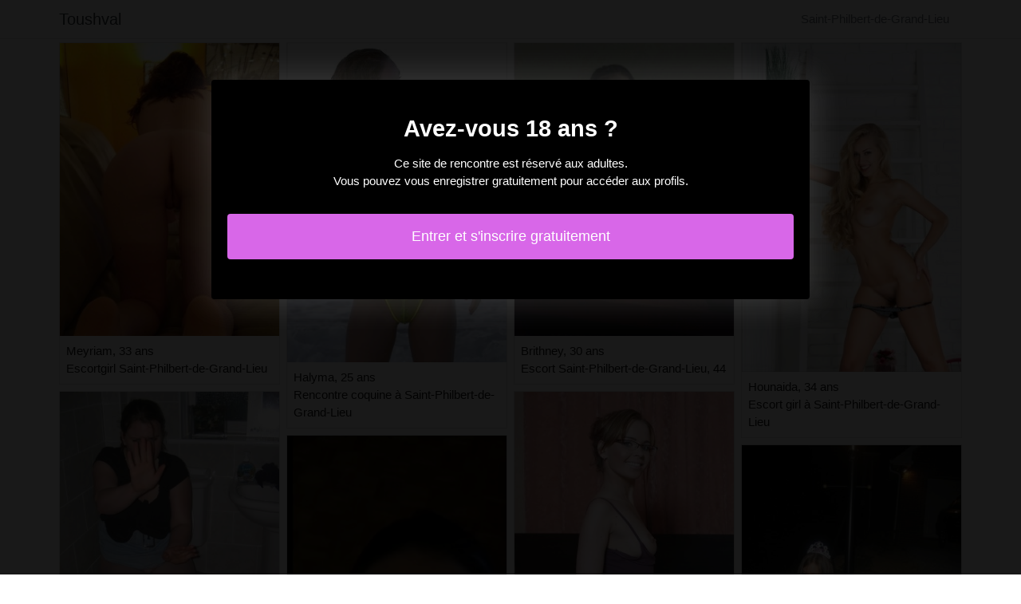

--- FILE ---
content_type: text/html; charset=UTF-8
request_url: https://www.toushval.com/fr/saint-philbert-de-grand-lieu-44/escort
body_size: 3890
content:
<!doctype html>
<html lang="fr">
  <head>
    <meta charset="utf-8">
    <meta name="viewport" content="width=device-width, initial-scale=1, shrink-to-fit=no">
    <link rel="stylesheet" href="/css/bootstrap.min.css" >
	<link rel="icon" href="/favicon.ico" />
	<title>Escort Saint-Philbert-de-Grand-Lieu (44) - Toushval</title>
<meta name="description" content="Escort Saint-Philbert-de-Grand-Lieu (44), Meyriam 33 ans escortgirl Saint-Philbert-de-Grand-Lieu, Ratil 23 ans escortgirl à Saint-Philbert-de-Grand-Lieu, Dahlya 27 ans rencontre échangiste à Saint-Philbert-de-Grand-Lieu."/>
<link rel="canonical" href="https://www.toushval.com/fr/saint-philbert-de-grand-lieu-44/escort" />
<meta name="robots" content="noarchive">
	
	<style>
        body{color: #191919;font-size: 15px;padding-bottom: 50px;}
        img{max-width: 100%;}
        a,a:hover,a:active,a:visited{color: #191919;}
        
        nav{max-height:49px;overflow:hidden;}
        
        .card-columns{column-count: 1;column-gap: 0.5rem;}
        .card-columns .border{width: 100%}
        
        @media (min-width: 576px){
            .card-columns{column-count: 2;}
            .maria-emilia{column-count: 2;}
            .maria-emilia li{list-style-position: inside;line-height: 22px;}
        }
        @media (min-width: 768px){
            .card-columns{column-count: 3;}
            .maria-emilia{column-count: 2;}
        }
        @media (min-width: 990px){
            .card-columns{column-count: 4;}
            .maria-emilia{column-count: 3;}
        }
        @media (min-width: 1200px){
            .maria-emilia{column-count: 4;}
        }
        
        .maria-emilia{padding: 0;}
        .maria-emilia li{list-style-position: inside;line-height: 32px;}
        
        #overlay {
          position: fixed;
          display: none;
          width: 100%;
          height: 100%;
          top: 0;
          left: 0;
          right: 0;
          bottom: 0;
          background-color: rgba(0,0,0,0.9);
          z-index: 2;
          padding: 20px;
        }
        
        #overlay div{
        	padding: 20px;margin: 80px auto 0 auto;max-width: 750px;background-color: #000;color: #FFF;box-shadow: 0 0 40px 5px rgba(255,255,255,.15);
        }
        
        #overlay a{
        	padding: 15px;display: block;margin: 30px auto;text-align: center;color: #fff;text-decoration: none;background-color: #d867e8;font-size: 18px;
        }
        #overlay h3{
        	text-align:center;font-size: 1.8rem;margin: 1.5rem 0 1rem;font-weight: 700;color: #fff;
        }
        
    </style>
	
  	</head>
  	<body id="body" >
    <nav class="navbar navbar-expand-lg navbar-dark p-0 border-bottom">
    	<div class="container p-1">
    		<a class="navbar-brand text-dark" href="/">Toushval</a>
    				<span itemprop="address" itemscope="" itemtype="http://schema.org/PostalAddress" class="nav-link disabled">
		<span itemprop="addressLocality">Saint-Philbert-de-Grand-Lieu</span>
	</span>
		
		</div>
	</nav>
	
    
<div class="container" >
	<div class="row">
		<div class="col-md-12 p-1 content">
		
			 			 
			 				 	
			 				 	
		 					 		<div class="card-columns">
			<div class="d-inline-block border mb-2 position-relative" >
        	<img src="//cdn.toushval.com/110349_300.jpg" alt="Meyriam escort girl à Saint-Philbert-de-Grand-Lieu, 44" class="w-100" >
            <div class="p-2" >
            	Meyriam, 33 ans
            	            	<br>Escortgirl Saint-Philbert-de-Grand-Lieu
            	            </div>
        </div>
			<div class="d-inline-block border mb-2 position-relative" >
        	<img src="//cdn.toushval.com/131817_300.jpg" alt="Ratil escort à Saint-Philbert-de-Grand-Lieu, 44" class="w-100" >
            <div class="p-2" >
            	Ratil, 23 ans
            	            	<br>Escortgirl à Saint-Philbert-de-Grand-Lieu
            	            </div>
        </div>
			<div class="d-inline-block border mb-2 position-relative" >
        	<img src="//cdn.toushval.com/85333_300.jpg" alt="Dahlya escortgirl à Saint-Philbert-de-Grand-Lieu" class="w-100" >
            <div class="p-2" >
            	Dahlya, 27 ans
            	            	<br>Rencontre échangiste à Saint-Philbert-de-Grand-Lieu
            	            </div>
        </div>
			<div class="d-inline-block border mb-2 position-relative" >
        	<img src="//cdn.toushval.com/143912_300.jpg" alt="Fatma-zahra putes Saint-Philbert-de-Grand-Lieu" class="w-100" >
            <div class="p-2" >
            	Fatma-zahra, 31 ans
            	            	<br>Escorts girls à Saint-Philbert-de-Grand-Lieu
            	            </div>
        </div>
			<div class="d-inline-block border mb-2 position-relative" >
        	<img src="//cdn.toushval.com/100689_300.jpg" alt="Cahina escort Saint-Philbert-de-Grand-Lieu, 44" class="w-100" >
            <div class="p-2" >
            	Cahina, 24 ans
            	            	<br>Club échangiste à Saint-Philbert-de-Grand-Lieu, 44
            	            </div>
        </div>
			<div class="d-inline-block border mb-2 position-relative" >
        	<img src="//cdn.toushval.com/100330_300.jpg" alt="Afnane soirée libertine à Saint-Philbert-de-Grand-Lieu" class="w-100" >
            <div class="p-2" >
            	Afnane, 34 ans
            	            	<br>Massage érotique Saint-Philbert-de-Grand-Lieu
            	            </div>
        </div>
			<div class="d-inline-block border mb-2 position-relative" >
        	<img src="//cdn.toushval.com/110418_300.jpg" alt="Samera escort à Saint-Philbert-de-Grand-Lieu, 44" class="w-100" >
            <div class="p-2" >
            	Samera, 33 ans
            	            	<br>Escorts girls à Saint-Philbert-de-Grand-Lieu
            	            </div>
        </div>
			<div class="d-inline-block border mb-2 position-relative" >
        	<img src="//cdn.toushval.com/112833_300.jpg" alt="Ayame escortgirl Saint-Philbert-de-Grand-Lieu, 44" class="w-100" >
            <div class="p-2" >
            	Ayame, 20 ans
            	            	<br>Rencontre salope Saint-Philbert-de-Grand-Lieu
            	            </div>
        </div>
			<div class="d-inline-block border mb-2 position-relative" >
        	<img src="//cdn.toushval.com/99591_300.jpg" alt="Halyma rencontre sexe à Saint-Philbert-de-Grand-Lieu, 44" class="w-100" >
            <div class="p-2" >
            	Halyma, 25 ans
            	            	<br>Rencontre coquine à Saint-Philbert-de-Grand-Lieu
            	            </div>
        </div>
			<div class="d-inline-block border mb-2 position-relative" >
        	<img src="//cdn.toushval.com/149047_300.jpg" alt="Megg escort girl à Saint-Philbert-de-Grand-Lieu, 44" class="w-100" >
            <div class="p-2" >
            	Megg, 21 ans
            	            	<br>Putes à Saint-Philbert-de-Grand-Lieu, 44
            	            </div>
        </div>
			<div class="d-inline-block border mb-2 position-relative" >
        	<img src="//cdn.toushval.com/113845_300.jpg" alt="Chelsey escorte girls Saint-Philbert-de-Grand-Lieu, 44" class="w-100" >
            <div class="p-2" >
            	Chelsey, 34 ans
            	            	<br>Escort Saint-Philbert-de-Grand-Lieu, 44
            	            </div>
        </div>
			<div class="d-inline-block border mb-2 position-relative" >
        	<img src="//cdn.toushval.com/98816_300.jpg" alt="Najla club échangiste Saint-Philbert-de-Grand-Lieu, 44" class="w-100" >
            <div class="p-2" >
            	Najla, 22 ans
            	            	<br>Prostituée Saint-Philbert-de-Grand-Lieu
            	            </div>
        </div>
			<div class="d-inline-block border mb-2 position-relative" >
        	<img src="//cdn.toushval.com/134117_300.jpg" alt="Francelyse escorte girl à Saint-Philbert-de-Grand-Lieu" class="w-100" >
            <div class="p-2" >
            	Francelyse, 24 ans
            	            	<br>Escort à Saint-Philbert-de-Grand-Lieu, 44
            	            </div>
        </div>
			<div class="d-inline-block border mb-2 position-relative" >
        	<img src="//cdn.toushval.com/131996_300.jpg" alt="Keyssie escort Saint-Philbert-de-Grand-Lieu" class="w-100" >
            <div class="p-2" >
            	Keyssie, 31 ans
            	            	<br>Club libertin à Saint-Philbert-de-Grand-Lieu
            	            </div>
        </div>
			<div class="d-inline-block border mb-2 position-relative" >
        	<img src="//cdn.toushval.com/153992_300.jpg" alt="Samra escort girl Saint-Philbert-de-Grand-Lieu" class="w-100" >
            <div class="p-2" >
            	Samra, 31 ans
            	            	<br>Femme escort à Saint-Philbert-de-Grand-Lieu, 44
            	            </div>
        </div>
			<div class="d-inline-block border mb-2 position-relative" >
        	<img src="//cdn.toushval.com/95887_300.jpg" alt="Galith prostituées Saint-Philbert-de-Grand-Lieu" class="w-100" >
            <div class="p-2" >
            	Galith, 19 ans
            	            	<br>Rencontre échangiste à Saint-Philbert-de-Grand-Lieu
            	            </div>
        </div>
			<div class="d-inline-block border mb-2 position-relative" >
        	<img src="//cdn.toushval.com/63048_300.jpg" alt="Lebna escort Saint-Philbert-de-Grand-Lieu" class="w-100" >
            <div class="p-2" >
            	Lebna, 26 ans
            	            	<br>Prostituées à Saint-Philbert-de-Grand-Lieu, 44
            	            </div>
        </div>
			<div class="d-inline-block border mb-2 position-relative" >
        	<img src="//cdn.toushval.com/80252_300.jpg" alt="Mimoza plan cul à Saint-Philbert-de-Grand-Lieu" class="w-100" >
            <div class="p-2" >
            	Mimoza, 21 ans
            	            	<br>Escort à Saint-Philbert-de-Grand-Lieu
            	            </div>
        </div>
			<div class="d-inline-block border mb-2 position-relative" >
        	<img src="//cdn.toushval.com/83905_300.jpg" alt="Louisane escort Saint-Philbert-de-Grand-Lieu, 44" class="w-100" >
            <div class="p-2" >
            	Louisane, 31 ans
            	            	<br>Pute Saint-Philbert-de-Grand-Lieu
            	            </div>
        </div>
			<div class="d-inline-block border mb-2 position-relative" >
        	<img src="//cdn.toushval.com/133113_300.jpg" alt="Brithney escort à Saint-Philbert-de-Grand-Lieu, 44" class="w-100" >
            <div class="p-2" >
            	Brithney, 30 ans
            	            	<br>Escort Saint-Philbert-de-Grand-Lieu, 44
            	            </div>
        </div>
			<div class="d-inline-block border mb-2 position-relative" >
        	<img src="//cdn.toushval.com/111342_300.jpg" alt="Lorrie escort à Saint-Philbert-de-Grand-Lieu" class="w-100" >
            <div class="p-2" >
            	Lorrie, 33 ans
            	            	<br>Escort Saint-Philbert-de-Grand-Lieu, 44
            	            </div>
        </div>
			<div class="d-inline-block border mb-2 position-relative" >
        	<img src="//cdn.toushval.com/151390_300.jpg" alt="Mailyss escort à Saint-Philbert-de-Grand-Lieu" class="w-100" >
            <div class="p-2" >
            	Mailyss, 25 ans
            	            	<br>Escorte girls à Saint-Philbert-de-Grand-Lieu
            	            </div>
        </div>
			<div class="d-inline-block border mb-2 position-relative" >
        	<img src="//cdn.toushval.com/116231_300.jpg" alt="Eolia putes Saint-Philbert-de-Grand-Lieu, 44" class="w-100" >
            <div class="p-2" >
            	Eolia, 21 ans
            	            	<br>Rencontre dominatrice Saint-Philbert-de-Grand-Lieu
            	            </div>
        </div>
			<div class="d-inline-block border mb-2 position-relative" >
        	<img src="//cdn.toushval.com/134933_300.jpg" alt="Sueda escortgirl à Saint-Philbert-de-Grand-Lieu, 44" class="w-100" >
            <div class="p-2" >
            	Sueda, 23 ans
            	            	<br>Escort Saint-Philbert-de-Grand-Lieu, 44
            	            </div>
        </div>
			<div class="d-inline-block border mb-2 position-relative" >
        	<img src="//cdn.toushval.com/77571_300.jpg" alt="Naelia plan cul Saint-Philbert-de-Grand-Lieu" class="w-100" >
            <div class="p-2" >
            	Naelia, 32 ans
            	            	<br>Escort à Saint-Philbert-de-Grand-Lieu
            	            </div>
        </div>
			<div class="d-inline-block border mb-2 position-relative" >
        	<img src="//cdn.toushval.com/75251_300.jpg" alt="Silvie femme escort Saint-Philbert-de-Grand-Lieu, 44" class="w-100" >
            <div class="p-2" >
            	Silvie, 21 ans
            	            	<br>Escortgirls Saint-Philbert-de-Grand-Lieu, 44
            	            </div>
        </div>
			<div class="d-inline-block border mb-2 position-relative" >
        	<img src="//cdn.toushval.com/139425_300.jpg" alt="Nassabia escort Saint-Philbert-de-Grand-Lieu" class="w-100" >
            <div class="p-2" >
            	Nassabia, 34 ans
            	            	<br>Prostituée Saint-Philbert-de-Grand-Lieu, 44
            	            </div>
        </div>
			<div class="d-inline-block border mb-2 position-relative" >
        	<img src="//cdn.toushval.com/99913_300.jpg" alt="Edena rencontre libertine Saint-Philbert-de-Grand-Lieu" class="w-100" >
            <div class="p-2" >
            	Edena, 30 ans
            	            	<br>Escort à Saint-Philbert-de-Grand-Lieu, 44
            	            </div>
        </div>
			<div class="d-inline-block border mb-2 position-relative" >
        	<img src="//cdn.toushval.com/15188_300.jpg" alt="Maily escort à Saint-Philbert-de-Grand-Lieu" class="w-100" >
            <div class="p-2" >
            	Maily, 18 ans
            	            	<br>Sauna libertin Saint-Philbert-de-Grand-Lieu, 44
            	            </div>
        </div>
			<div class="d-inline-block border mb-2 position-relative" >
        	<img src="//cdn.toushval.com/68345_300.jpg" alt="Felicia escort à Saint-Philbert-de-Grand-Lieu" class="w-100" >
            <div class="p-2" >
            	Felicia, 24 ans
            	            	<br>Escorte girls Saint-Philbert-de-Grand-Lieu, 44
            	            </div>
        </div>
			<div class="d-inline-block border mb-2 position-relative" >
        	<img src="//cdn.toushval.com/122031_300.jpg" alt="Hounaida escort à Saint-Philbert-de-Grand-Lieu, 44" class="w-100" >
            <div class="p-2" >
            	Hounaida, 34 ans
            	            	<br>Escort girl à Saint-Philbert-de-Grand-Lieu
            	            </div>
        </div>
			<div class="d-inline-block border mb-2 position-relative" >
        	<img src="//cdn.toushval.com/99926_300.jpg" alt="Kataline escort à Saint-Philbert-de-Grand-Lieu" class="w-100" >
            <div class="p-2" >
            	Kataline, 30 ans
            	            	<br>Massage naturiste à Saint-Philbert-de-Grand-Lieu, 44
            	            </div>
        </div>
			<div class="d-inline-block border mb-2 position-relative" >
        	<img src="//cdn.toushval.com/123167_300.jpg" alt="Rose-may escortgirls à Saint-Philbert-de-Grand-Lieu, 44" class="w-100" >
            <div class="p-2" >
            	Rose-may, 25 ans
            	            	<br>Rencontre libertine Saint-Philbert-de-Grand-Lieu
            	            </div>
        </div>
			<div class="d-inline-block border mb-2 position-relative" >
        	<img src="//cdn.toushval.com/117360_300.jpg" alt="Lilyanna escort Saint-Philbert-de-Grand-Lieu, 44" class="w-100" >
            <div class="p-2" >
            	Lilyanna, 33 ans
            	            	<br>Escort à Saint-Philbert-de-Grand-Lieu, 44
            	            </div>
        </div>
			<div class="d-inline-block border mb-2 position-relative" >
        	<img src="//cdn.toushval.com/48895_300.jpg" alt="Mahily rencontre sexe Saint-Philbert-de-Grand-Lieu, 44" class="w-100" >
            <div class="p-2" >
            	Mahily, 25 ans
            	            	<br>Escortes girl à Saint-Philbert-de-Grand-Lieu
            	            </div>
        </div>
			<div class="d-inline-block border mb-2 position-relative" >
        	<img src="//cdn.toushval.com/135446_300.jpg" alt="Sema-nur rencontre sexe Saint-Philbert-de-Grand-Lieu, 44" class="w-100" >
            <div class="p-2" >
            	Sema-nur, 23 ans
            	            	<br>Escort à Saint-Philbert-de-Grand-Lieu
            	            </div>
        </div>
			<div class="d-inline-block border mb-2 position-relative" >
        	<img src="//cdn.toushval.com/87829_300.jpg" alt="Saranda escort à Saint-Philbert-de-Grand-Lieu" class="w-100" >
            <div class="p-2" >
            	Saranda, 26 ans
            	            	<br>Boite libertine à Saint-Philbert-de-Grand-Lieu
            	            </div>
        </div>
			<div class="d-inline-block border mb-2 position-relative" >
        	<img src="//cdn.toushval.com/124708_300.jpg" alt="Talhya escort Saint-Philbert-de-Grand-Lieu, 44" class="w-100" >
            <div class="p-2" >
            	Talhya, 31 ans
            	            	<br>Escort à Saint-Philbert-de-Grand-Lieu
            	            </div>
        </div>
			<div class="d-inline-block border mb-2 position-relative" >
        	<img src="//cdn.toushval.com/61244_300.jpg" alt="Vanyna plan cul à Saint-Philbert-de-Grand-Lieu" class="w-100" >
            <div class="p-2" >
            	Vanyna, 24 ans
            	            	<br>Sauna libertin à Saint-Philbert-de-Grand-Lieu
            	            </div>
        </div>
			<div class="d-inline-block border mb-2 position-relative" >
        	<img src="//cdn.toushval.com/108566_300.jpg" alt="Sieme escort à Saint-Philbert-de-Grand-Lieu, 44" class="w-100" >
            <div class="p-2" >
            	Sieme, 18 ans
            	            	<br>Escort Saint-Philbert-de-Grand-Lieu
            	            </div>
        </div>
	</div>								
			 			 
			 	        			<h1>Escort Saint-Philbert-de-Grand-Lieu [44]</h1>
			 				 	
			 				 	
		 						
			 			 
			 				 	
			 				 	
		 						
			 			 
			 				 	
			 				 	
		 						
			 			 
			 				 	
			 				 	
		 						
			 			 
			 				 	
			 				 	
		 						
			 			 
			 				 	
			 				 	
		 						
			 			 
			 				 	
			 				 	
		 						
			 			 
			 				 	
			 				 	
		 						
			 			 
			 				 	
			 				 	
		 						
			 			 
			 				 	
			 				 	
		 						
			 			 
			 				 	
			 				 	
		 						
			 			 
			 				 	
			 				 	
		 						
			 			 
			 				 	
			 				 	
		 						
			 			 
			 				 	
			 				 	
		 						
			 			 
			 				 	
			 				 	
		 						
			 			 
			 				 	
			 				 	
		 						
			 			 
			 				 	
			 				 	
		 						
			 			 
			 				 	
			 				 	
		 						
			 			 
			 				 	
			 				 	
		 						
			 			 
			 				 	
			 				 	
		 						
			 			 
			 				 	
			 				 	
		 						
			 			 
			 				 	
			 				 	
		 						
			 			 
			 				 	
			 				 	
		 						
			 			 
			 				 	
			 				 	
		 						
			 			 
			 				 	
			 				 	
		 						
			 			 
			 				 	
			 				 	
		 						
			 			 
			 				 	
			 				 	
		 						
			 			 
			 				 	
			 				 	
		 						
			 			 
			 				 	
			 				 	
		 						
			 			 
			 				 	
			 				 	
		 						
			 			 
			 				 	
			 				 	
		 						
			 			 
			 				 	
			 				 	
		 						
			 			 
			 				 	
			 				 	
		 						
			 			 
			 				 	
			 				 	
		 						
			 			 
			 				 	
			 				 	
		 						
			 			 
			 				 	
			 				 	
		 						
			 			 
			 				 	
			 				 	
		 						
			 			 
			 				 	
			 				 	
		 						
			 			 
			 				 	
			 				 	
		 						
			 			 
			 				 	
			 				 	
		 						
			 			 
			 				 	
			 				 	
		 						
			 			 
			 				 	
			 				 	
		 						
			 			 
			 				 	
			 				 	
		 						
			 			 
			 				 	
			 				 	
		 						
			 			 
			 				 	
			 				 	
		 						
			 			 
			 				 	
			 				 	
		 						
			 			 
			 				 	
			 				 	
		 						
			 			 
			 				 	
			 				 	
		 						
			 			 
			 				 	
			 				 	
		 						
			 			 
			 				 	
			 				 	
		 						
			 			 
			 				 	
			 				 	
		 						
			 			 
			 				 	
			 				 	
		 						
			 			 
			 				 	
			 				 	
		 						
			 			 
			 				 	
			 				 	
		 						
			 			 
			 				 	
			 				 	
		 						
			 			 
			 				 	
			 				 	
		 						
			 			 
			 				 	
			 				 	
		 						
			 			 
			 				 	
			 				 	
		 						
			 			 
			 				 	
			 				 	
		 						
			 			 
			 				 	
			 				 	
		 						
			 			 
			 				 	
			 				 	
		 						
			 			 
			 				 	
			 				 	
		 						
			 			 
			 				 	
			 				 	
		 						
			 			 
			 				 	
			 				 	
		 						
			 			 
			 				 	
			 				 	
		 						
			 			 
			 				 	
			 				 	
		 						
			 			 
			 				 	
			 				 	
		 						
			 			 
			 				 	
			 				 	
		 						
			 			 
			 				 	
			 				 	
		 						
			 			 
			 				 	
			 				 	
		 						
			 			 
			 				 	
			 				 	
		 						
			 			 
			 				 	
			 				 	
		 						
			 			 
			 				 	
			 				 	
		 						
			 			 
			 		 		<ul class="maria-emilia" >
		 					 			<li>Saint-Philbert-de-Grand-Lieu [44] : escort couple.</li>
		 					 			<li>Saint-Philbert-de-Grand-Lieu [44] : escort ssbbw.</li>
		 					 			<li>Saint-Philbert-de-Grand-Lieu [44] : escorte girl.</li>
		 					 			<li>Saint-Philbert-de-Grand-Lieu [44] : escort girls.</li>
		 					 			<li>Saint-Philbert-de-Grand-Lieu [44] : escort suisse.</li>
		 					 			<li>Saint-Philbert-de-Grand-Lieu [44] : escort footjob.</li>
		 					 			<li>Saint-Philbert-de-Grand-Lieu [44] : escort latine.</li>
		 					 			<li>Saint-Philbert-de-Grand-Lieu [44] : escort tabou.</li>
		 					 			<li>Saint-Philbert-de-Grand-Lieu [44] : escort domina.</li>
		 					 			<li>Saint-Philbert-de-Grand-Lieu [44] : escort bimbo.</li>
		 					 			<li>Saint-Philbert-de-Grand-Lieu [44] : escort beurette.</li>
		 					 			<li>Saint-Philbert-de-Grand-Lieu [44] : escort fist anal.</li>
		 					 			<li>Saint-Philbert-de-Grand-Lieu [44] : escort dominatrice.</li>
		 					 			<li>Saint-Philbert-de-Grand-Lieu [44] : putes.</li>
		 					 			<li>Saint-Philbert-de-Grand-Lieu [44] : escort emo.</li>
		 					 			<li>Saint-Philbert-de-Grand-Lieu [44] : plan cul.</li>
		 					 			<li>Saint-Philbert-de-Grand-Lieu [44] : escort twerk.</li>
		 					 			<li>Saint-Philbert-de-Grand-Lieu [44] : escort fisting.</li>
		 					 			<li>Saint-Philbert-de-Grand-Lieu [44] : escort fellation.</li>
		 					 			<li>Saint-Philbert-de-Grand-Lieu [44] : escort orientale.</li>
		 					 			<li>Saint-Philbert-de-Grand-Lieu [44] : escort filles.</li>
		 					 			<li>Saint-Philbert-de-Grand-Lieu [44] : escort fille.</li>
		 					 			<li>Saint-Philbert-de-Grand-Lieu [44] : escorts.</li>
		 					 			<li>Saint-Philbert-de-Grand-Lieu [44] : escort bdsm.</li>
		 					 			<li>Saint-Philbert-de-Grand-Lieu [44] : escort bondage.</li>
		 						 	</ul>
			 			 
			              	<div class="embed-responsive embed-responsive-16by9 mb-4">
                	<object class="embed-responsive-item" data="https://maps.google.com/maps?f=q&source=s_q&hl=fr&geocode=&q=Saint-Philbert-de-Grand-Lieu+44+France&aq=&ie=UTF8&hq=&t=m&output=embed" frameborder="0"  scrolling="no" ></object>
            	</div>
						
                        <ul class="maria-emilia" >
            	            		            		<li><a href="https://www.toushval.com/fr/vetraz-monthoux-74/escort">Vétraz-Monthoux [74] : escort</a></li>
            		            	            		            		<li><a href="https://www.toushval.com/fr/nogent-sur-oise-60/escort">Nogent-sur-Oise [60] : escort</a></li>
            		            	            		            		<li><a href="https://www.toushval.com/fr/tregueux-22/escort">Trégueux [22] : escort</a></li>
            		            	            		            		<li><a href="https://www.toushval.com/fr/guilherand-granges-07/escort">Guilherand-Granges [07] : escort</a></li>
            		            	            		            		<li><a href="https://www.toushval.com/fr/comines-59/escort">Comines [59] : escort</a></li>
            		            	            		            		<li><a href="https://www.toushval.com/fr/paimpol-22/escort">Paimpol [22] : escort</a></li>
            		            	            		            		<li><a href="https://www.toushval.com/fr/muret-31/escort">Muret [31] : escort</a></li>
            		            	            		            		<li><a href="https://www.toushval.com/fr/montrouge-92/escort">Montrouge [92] : escort</a></li>
            		            	            		            		<li><a href="https://www.toushval.com/fr/wattrelos-59/escort">Wattrelos [59] : escort</a></li>
            		            	            		            		<li><a href="https://www.toushval.com/fr/carnoux-en-provence-13/escort">Carnoux-en-Provence [13] : escort</a></li>
            		            	            		            		<li><a href="https://www.toushval.com/fr/talange-57/escort">Talange [57] : escort</a></li>
            		            	            		            		<li><a href="https://www.toushval.com/fr/gaillac-81/escort">Gaillac [81] : escort</a></li>
            		            	            		            		<li><a href="https://www.toushval.com/fr/chateaurenard-13/escort">Châteaurenard [13] : escort</a></li>
            		            	            		            		<li><a href="https://www.toushval.com/fr/toulouse-31/escort">Toulouse [31] : escort</a></li>
            		            	            		            		<li><a href="https://www.toushval.com/fr/saint-loubes-33/escort">Saint-Loubès [33] : escort</a></li>
            		            	            		            		<li><a href="https://www.toushval.com/fr/cleon-76/escort">Cléon [76] : escort</a></li>
            		            	            		            		<li><a href="https://www.toushval.com/fr/le-perreux-sur-marne-94/escort">Le Perreux-sur-Marne [94] : escort</a></li>
            		            	            		            		<li><a href="https://www.toushval.com/fr/chasse-sur-rhone-38/escort">Chasse-sur-Rhône [38] : escort</a></li>
            		            	            		            		<li><a href="https://www.toushval.com/fr/saint-christol-les-ales-30/escort">Saint-Christol-lès-Alès [30] : escort</a></li>
            		            	            		            		<li><a href="https://www.toushval.com/fr/noyon-60/escort">Noyon [60] : escort</a></li>
            		            	            		            		<li><a href="https://www.toushval.com/fr/chateaugiron-35/escort">Châteaugiron [35] : escort</a></li>
            		            	            		            		<li><a href="https://www.toushval.com/fr/saint-pierre-doleron-17/escort">Saint-Pierre-d&#039;Oléron [17] : escort</a></li>
            		            	            		            		<li><a href="https://www.toushval.com/fr/sausheim-68/escort">Sausheim [68] : escort</a></li>
            		            	            		            		<li><a href="https://www.toushval.com/fr/marcq-en-baroeul-59/escort">Marcq-en-Baroeul [59] : escort</a></li>
            		            	            		            		<li><a href="https://www.toushval.com/fr/nerac-47/escort">Nérac [47] : escort</a></li>
            		            	            </ul>
            			
        </div>
	</div>
</div>

    
    <footer>
      <div class="container">
        <p class="text-center" >
          <a href="https://www.toushval.com/sitemap">Sitemap</a>
        </p>
      </div>
    </footer>
    
    <div id="overlay" ></div>
    
    <script src="/js/jquery-3.5.1.min.js" ></script>
    <script type="text/javascript">
		
        function showOverlay()
        {
        	$("#overlay").empty();
        	$.ajax({
        		url : '/fr/overlay',
        		type : 'POST',
        		dataType : 'html',
        		success : function(html) {
        			$("#overlay").html(html);
        			$("#overlay").show();
        			$("body").css('overflow', 'hidden');
        		}
        	});
        }

                    $( document ).ready(function() {
            	showOverlay();
            });
        
        function addVisitor()
        {
        	$.post( "/fr/add-visitor" );
        }

        $( document ).ready(function() {
        	addVisitor();
        });
    </script>
    
        <script defer src="https://static.cloudflareinsights.com/beacon.min.js/vcd15cbe7772f49c399c6a5babf22c1241717689176015" integrity="sha512-ZpsOmlRQV6y907TI0dKBHq9Md29nnaEIPlkf84rnaERnq6zvWvPUqr2ft8M1aS28oN72PdrCzSjY4U6VaAw1EQ==" data-cf-beacon='{"version":"2024.11.0","token":"79e4bf6b774d4be0b39442cce92d8d18","r":1,"server_timing":{"name":{"cfCacheStatus":true,"cfEdge":true,"cfExtPri":true,"cfL4":true,"cfOrigin":true,"cfSpeedBrain":true},"location_startswith":null}}' crossorigin="anonymous"></script>
</body>
</html>

--- FILE ---
content_type: text/html; charset=UTF-8
request_url: https://www.toushval.com/fr/overlay
body_size: -54
content:
<div class="rounded text-center" >
	<h3>Avez-vous 18 ans ?</h3>
	<p>Ce site de rencontre est réservé aux adultes.<br>Vous pouvez vous enregistrer gratuitement pour accéder aux profils.</p>
	<a href="https://www.toushval.com/fr/register" class="rounded" rel="nofollow" >Entrer et s&#039;inscrire gratuitement</a>
</div>